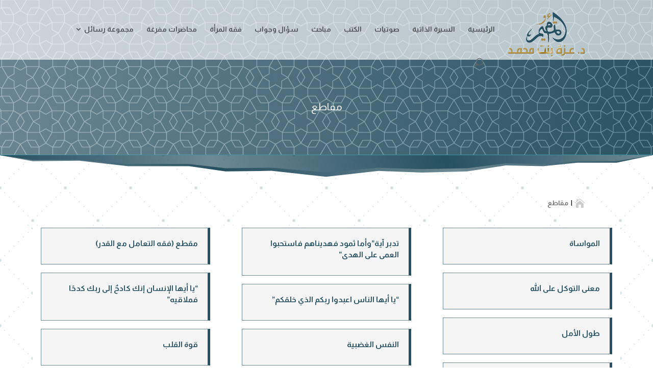

--- FILE ---
content_type: text/css
request_url: https://omtameem.com/wp-content/plugins/ai-related-posts/functions/assets/css/dcrp-style.css?ver=6.1.9
body_size: 449
content:
.AIPR-theme a {    
  border-bottom: none!important;
text-decoration: none!important;
color: inherit;
}

.AIPR-theme .AIPR-container {    
	padding: 12px;
    background: #fff;
    border-radius: 5px;
	border:1px solid #ccc;
	margin-bottom: 12px;
}

.AIPR-theme .AIPR-title {    
	font-family: inherit;
    font-weight: 600;
    line-height: 1.1;
    color: inherit;
	font-size: 16px;
	margin-bottom: 13px;
}

.AIPR-theme .AIPR-text {    
	font-family: inherit;
    font-weight: 500;
    line-height: 1.3;
    color: inherit;
	font-size: 13px;
	margin-top: 12px;
	margin-bottom: 4px;
}

.AIPR-theme .AIPR-img {
	width: 100%;
	margin-bottom: 13px;
	display: inline-block;
	border-radius: 5px;
    background-position: center center !important;
    background-size: cover !important;
}
	
	
.dcrp-default-loop-image img {
    height: 75px;
    width: 75px;
	margin-bottom: 8px;
	display:block;
	}
	
.dcrp-default-loop-image span {
    display:block;
	margin-bottom: 6px;
	}
	
	
.dcrp-column-1 {
  float: left;
  width: 100%;
  margin-right: 1.2%;
  margin-top: 4x;
  margin-bottom: 3%;
}

.dcrp-column-2 {
  float: left;
  width: 48%;
  margin-right: 1.2%;
  margin-top: 4x;
  margin-bottom: 3%;
}

.dcrp-column-3 {
  float: left;
  width: 30%;
  margin-right: 1.2%;
  margin-top: 4x;
  margin-bottom: 3%;
}

.dcrp-column-4 {
  float: left;
  width: 23%;
  margin-right: 1.2%;
  margin-top: 4x;
  margin-bottom: 3%;
}

.dcrp-column-5 {
  float: left;
  width: 18%;
  margin-right: 1.2%;
  margin-top: 4x;
  margin-bottom: 3%;
}

.dcrp-column-6 {
  float: left;
  width: 15%;
  margin-right: 1.2%;
  margin-top: 4x;
  margin-bottom: 3%;
}

/* Clear floats after the columns */
.dcrp-row:after {
  content: "";
  display: table;
  clear: both;
}

@media screen and (max-width: 600px) {
  .dcrp-column-1, .dcrp-column-2, .dcrp-column-3, .dcrp-column-4, .dcrp-column-5, .dcrp-column-6 {
    width: 100%!important;
  }
}

--- FILE ---
content_type: text/css
request_url: https://omtameem.com/wp-content/et-cache/26369/et-core-unified-cpt-deferred-26369.min.css?ver=1768659862
body_size: 1708
content:
div.et_pb_section.et_pb_section_2_tb_body{background-size:initial;background-position:center top;background-image:url(https://omtameem.com/wp-content/uploads/divider-2-b.svg)!important}div.et_pb_section.et_pb_section_2_tb_body>.et_pb_background_pattern{background-image:url([data-uri])}.et_pb_section_2_tb_body.et_pb_section{padding-top:5em;padding-bottom:1em}.et_pb_row_2_tb_body.et_pb_row{padding-top:45px!important;padding-bottom:0px!important;padding-top:45px;padding-bottom:0px}.dipl_breadcrumb_0_tb_body .dipl-breadcrumb-wrapper,.dipl_breadcrumb_0_tb_body .dipl-breadcrumb-wrapper li .breadcrumb-page{font-size:13px}.dipl_breadcrumb_0_tb_body .dipl-breadcrumb-wrapper li .breadcrumb-page{font-weight:600;color:#757575!important}.dipl_breadcrumb_0_tb_body{padding-top:0px!important;padding-bottom:0px!important;margin-top:-44px!important;margin-bottom:0px!important}.dipl_breadcrumb_0_tb_body .dipl-breadcrumb-wrapper li .breadcrumb-home-icon{font-family:ETmodules!important;font-weight:400!important;font-size:20px;color:#ccc}.dipl_breadcrumb_0_tb_body .dipl-breadcrumb-wrapper li .breadcrumb-home-icon:hover,.dipl_breadcrumb_0_tb_body .dipl-breadcrumb-inner li:after:hover{color:}.dipl_breadcrumb_0_tb_body .dipl-breadcrumb-inner li:after{content:"|";font-size:16px;color:#000000}div.et_pb_section.et_pb_section_5_tb_body>.et_pb_background_pattern{background-image:url([data-uri])}.et_pb_section_5_tb_body{border-top-width:10px;border-top-color:rgba(166,123,60,0.5)}.et_pb_section_5_tb_body.et_pb_section{padding-top:2px;padding-bottom:3px}.et_pb_row_5_tb_body,body #page-container .et-db #et-boc .et-l .et_pb_row_5_tb_body.et_pb_row,body.et_pb_pagebuilder_layout.single #page-container #et-boc .et-l .et_pb_row_5_tb_body.et_pb_row,body.et_pb_pagebuilder_layout.single.et_full_width_page #page-container #et-boc .et-l .et_pb_row_5_tb_body.et_pb_row{width:100%;max-width:90%}.et_pb_blog_1_tb_body .et_pb_post .entry-title a,.et_pb_blog_1_tb_body .not-found-title{color:#a67b3c!important}.et_pb_blog_1_tb_body .et_pb_post .entry-title,.et_pb_blog_1_tb_body .not-found-title{font-size:14px!important;line-height:1.5em!important}.et_pb_blog_1_tb_body .et_pb_post div.post-content a.more-link{font-weight:600}.et_pb_blog_1_tb_body .pagination a{font-weight:600;font-size:16px}.et_pb_blog_1_tb_body{background-color:RGBA(255,255,255,0)}.et_pb_blog_1_tb_body .et_pb_blog_grid .et_pb_post{border-width:0px;border-color:#efefef #000000 #efefef #efefef;background-color:RGBA(255,255,255,0)}.et_pb_text_3_tb_body{margin-bottom:35px!important}@media only screen and (max-width:980px){.et_pb_section_5_tb_body{border-top-width:10px;border-top-color:rgba(166,123,60,0.5)}.et_pb_blog_1_tb_body .et_pb_blog_grid .et_pb_post{border-right-color:#000000}}@media only screen and (max-width:767px){.et_pb_section_2_tb_body.et_pb_section{padding-top:5em;padding-bottom:1em}.et_pb_section_5_tb_body{border-top-width:10px;border-top-color:rgba(166,123,60,0.5)}.et_pb_blog_1_tb_body .et_pb_blog_grid .et_pb_post{border-right-color:#000000}}